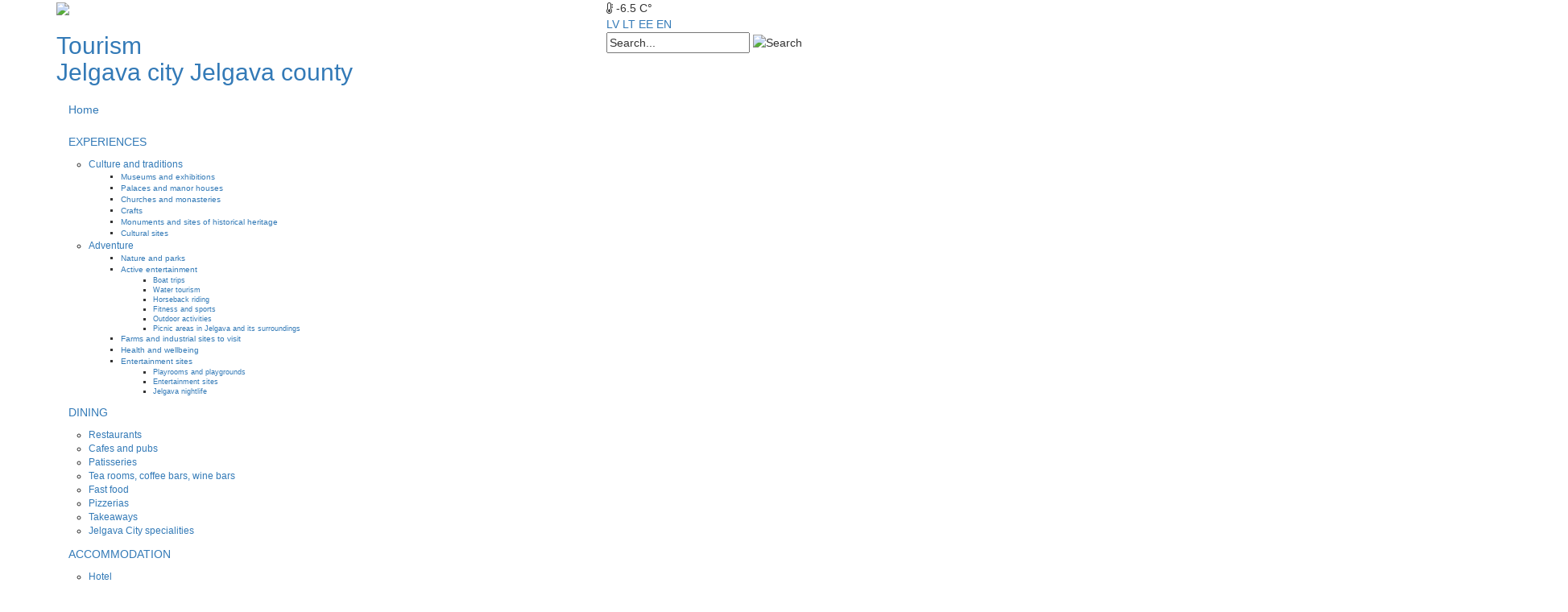

--- FILE ---
content_type: text/html; charset=utf-8
request_url: https://visit.jelgava.lv/en/jelgavas-pilseta
body_size: 13018
content:
<!doctype html>

<html prefix="og: http://ogp.me/ns#" lang="en-gb">

<head>
<!-- Google tag (gtag.js) -->
<script async src="https://www.googletagmanager.com/gtag/js?id=G-JZNNBX602L"></script>
<script>
  window.dataLayer = window.dataLayer || [];
  function gtag(){dataLayer.push(arguments);}
  gtag('js', new Date());

  gtag('config', 'G-JZNNBX602L');
</script>
  <base href="https://visit.jelgava.lv/en/jelgavas-pilseta" />
	<meta http-equiv="content-type" content="text/html; charset=utf-8" />
	<meta property="og:url" content="https://visit.jelgava.lv/en/jelgavas-pilseta" />
	<meta property="og:title" content="Jelgava city - Tourism in Jelgava and Jelgava county" />
	<meta property="og:type" content="website" />
	<meta property="og:image" content="https://visit.jelgava.lv/media/k2/categories/427.jpg" />
	<meta name="image" content="https://visit.jelgava.lv/media/k2/categories/427.jpg" />
	<meta property="og:description" content="Capital of the Courland and Semigalia Duchy, which pleasantly surprises its visitors. With 61 000 inhabitants and total area of 60 km2 Jelgava ranks f..." />
	<meta name="description" content="Capital of the Courland and Semigalia Duchy, which pleasantly surprises its visitors. With 61 000 inhabitants and total area of 60 km2 Jelgava ranks f..." />
	<title>Jelgava city - Tourism in Jelgava and Jelgava county</title>
	<link href="/templates/jrtcv3/favicon.ico" rel="shortcut icon" type="image/vnd.microsoft.icon" />
	<link href="/lv/jelgavas-pilseta" rel="alternate" type="text/html" hreflang="lv" lang="lv-LV" title="Jelgavas valstspilsēta" />
	<link href="/lt/jelgavas-pilseta" rel="alternate" type="text/html" hreflang="lt" lang="lt-LT" title="Jelgavos miestas" />
	<link href="/ee/jelgavas-pilseta" rel="alternate" type="text/html" hreflang="et" lang="et-EE" title="Jelgava linn" />
	<link href="/en/jelgavas-pilseta" rel="alternate" type="text/html" hreflang="en" lang="en-GB" title="Jelgava city" />
	<link href="/plugins/system/cookiesck/assets/front.css?ver=3.3.4" rel="stylesheet" type="text/css" />
	<link href="/templates/jrtcv3/css/template.css.php" rel="stylesheet" type="text/css" />
	<link href="https://fonts.googleapis.com/css?family=PT+Sans:400,700&amp;subset=latin-ext" rel="stylesheet" type="text/css" />
	<link href="https://maxcdn.bootstrapcdn.com/bootstrap/3.3.7/css/bootstrap.min.css" rel="stylesheet" type="text/css" />
	<link href="https://maxcdn.bootstrapcdn.com/font-awesome/4.7.0/css/font-awesome.min.css" rel="stylesheet" type="text/css" />
	<link href="https://cdn.jsdelivr.net/jquery.slick/1.6.0/slick.css" rel="stylesheet" type="text/css" />
	<link href="/media/mod_languages/css/template.css?254cde4ab50edc819bd3aeb815f31375" rel="stylesheet" type="text/css" />
	<style type="text/css">

			#cookiesck {
				position:fixed;
				left:0;
				right: 0;
				bottom: 0;
				z-index: 1000000;
				min-height: 30px;
				color: #ffffff;
				background: rgba(0,0,0,0.8);
				text-align: center;
				font-size: 14px;
				line-height: 14px;
			}
			#cookiesck_text {
				padding: 10px 0;
				display: inline-block;
			}
			#cookiesck_buttons {
				float: right;
			}
			.cookiesck_button,
			#cookiesck_accept,
			#cookiesck_decline,
			#cookiesck_settings,
			#cookiesck_readmore {
				float:left;
				padding:10px;
				margin: 5px;
				border-radius: 3px;
				text-decoration: none;
				cursor: pointer;
				transition: all 0.2s ease;
			}
			#cookiesck_readmore {
				float:right;
			}
			#cookiesck_accept {
				background: #1176a6;
				border: 2px solid #1176a6;
				color: #f5f5f5;
			}
			#cookiesck_accept:hover {
				background: transparent;
				border: 2px solid darkturquoise;
				color: darkturquoise;
			}
			#cookiesck_decline {
				background: #000;
				border: 2px solid #000;
				color: #f5f5f5;
			}
			#cookiesck_decline:hover {
				background: transparent;
				border: 2px solid #fff;
				color: #fff;
			}
			#cookiesck_settings {
				background: #fff;
				border: 2px solid #fff;
				color: #000;
			}
			#cookiesck_settings:hover {
				background: transparent;
				border: 2px solid #fff;
				color: #fff;
			}
			#cookiesck_options {
				display: none;
				width: 30px;
				height: 30px;
				border-radius: 15px;
				box-sizing: border-box;
				position: fixed;
				bottom: 0;
				left: 0;
				margin: 10px;
				border: 1px solid #ccc;
				cursor: pointer;
				background: #fff url(/plugins/system/cookiesck/assets/cookies-icon.svg) center center no-repeat;
				background-size: 80% auto;
				z-index: 1000000;
			}
			#cookiesck_options > .inner {
				display: none;
				width: max-content;
				margin-top: -40px;
				background: rgba(0,0,0,0.7);
				position: absolute;
				font-size: 14px;
				color: #fff;
				padding: 4px 7px;
				border-radius: 3px;
			}
			#cookiesck_options:hover > .inner {
				display: block;
			}
			#cookiesck > div {
				display: flex;
				justify-content: space-around;
				align-items: center;
				flex-direction: column;
			}
			
			
			.cookiesck-iframe-wrap-text {
				position: absolute;
				width: 100%;
				padding: 10px;
				color: #fff;
				top: 50%;
				transform: translate(0,-60%);
				text-align: center;
			}
			.cookiesck-iframe-wrap:hover .cookiesck-iframe-wrap-text {
				color: #333;
			}

		
	</style>
	<script type="application/json" class="joomla-script-options new">{"csrf.token":"265a69a95b1bec0138ac852002757dc7","system.paths":{"root":"","base":""}}</script>
	<script src="/media/system/js/mootools-core.js?254cde4ab50edc819bd3aeb815f31375" type="text/javascript"></script>
	<script src="/media/system/js/core.js?254cde4ab50edc819bd3aeb815f31375" type="text/javascript"></script>
	<script src="/media/jui/js/jquery.min.js?254cde4ab50edc819bd3aeb815f31375" type="text/javascript"></script>
	<script src="/media/jui/js/jquery-noconflict.js?254cde4ab50edc819bd3aeb815f31375" type="text/javascript"></script>
	<script src="/media/jui/js/jquery-migrate.min.js?254cde4ab50edc819bd3aeb815f31375" type="text/javascript"></script>
	<script src="/components/com_k2/js/k2.js?v2.6.8&amp;sitepath=/" type="text/javascript"></script>
	<script src="/media/jui/js/bootstrap.min.js?254cde4ab50edc819bd3aeb815f31375" type="text/javascript"></script>
	<script src="/plugins/system/cookiesck/assets/front.js?ver=3.3.4" type="text/javascript"></script>
	<script src="/templates/jrtcv3/js/logic.js" type="text/javascript"></script>
	<script src="https://cdn.jsdelivr.net/jquery.slick/1.6.0/slick.min.js" type="text/javascript"></script>
	<script src="/templates/jrtcv3/js/jquery.cookieBar.min.js" type="text/javascript"></script>
	<script src="/templates/jrtcv3/js/tinynav.min.js" type="text/javascript"></script>
	<script type="text/javascript">
jQuery(function($){ initTooltips(); $("body").on("subform-row-add", initTooltips); function initTooltips (event, container) { container = container || document;$(container).find(".hasTooltip").tooltip({"html": true,"container": "body"});} });
var COOKIESCK = {
	ALLOWED : ["cookiesck","cookiesckiframes","f804c6265300f57271e82c1f373502af"]
	, VALUE : 'no'
	, UNIQUE_KEY : 'ef5c4d7019579446f4efd265d4203127'
	, LOG : '0'
	, LIST : '{|QQ|Statistikas sīkdatne|QQ|:{|QQ|name|QQ|:|QQ|Statistikas sīkdatne|QQ|,|QQ|desc|QQ|:|QQ|(nepieciešama, lai uzlabotu vietnes darbību un pakalpojumus)|QQ|,|QQ|platforms|QQ|:{|QQ|Google Analytics|QQ|:{|QQ|name|QQ|:|QQ|Google Analytics|QQ|,|QQ|desc|QQ|:|QQ|(derīguma termiņš 1 gads)|QQ|,|QQ|legal|QQ|:0,|QQ|cookies|QQ|:{|QQ|256c18e8-d881-11e9-8a34-2a2ae2dbcce4|QQ|:{|QQ|id|QQ|:|QQ|256c18e8-d881-11e9-8a34-2a2ae2dbcce4|QQ|,|QQ|key|QQ|:|QQ|_ga|QQ|,|QQ|desc|QQ|:|QQ|ID used to identify users|QQ|},|QQ|d7496a0e-7f4b-4e20-b288-9d5e4852fa79|QQ|:{|QQ|id|QQ|:|QQ|d7496a0e-7f4b-4e20-b288-9d5e4852fa79|QQ|,|QQ|key|QQ|:|QQ|_ga_|QQ|,|QQ|desc|QQ|:|QQ|ID used to identify users|QQ|}}}}},|QQ|Sociālo mediju sīkdatne - Facebook Pixel|QQ|:{|QQ|name|QQ|:|QQ|Sociālo mediju sīkdatne - Facebook Pixel|QQ|,|QQ|desc|QQ|:|QQ|(analītikas rīks, kas palīdz noteikt, cik efektīvas ir Facebook reklāmas kampaņas, pārraugot darbības, ko lietotājs veic mūsu tīmekļvietnē)|QQ|,|QQ|platforms|QQ|:{|QQ|Facebook|QQ|:{|QQ|name|QQ|:|QQ|Facebook|QQ|,|QQ|desc|QQ|:|QQ|(derīguma termiņš 1 gads)|QQ|,|QQ|legal|QQ|:0,|QQ|cookies|QQ|:{|QQ|0d249cd5-ae35-4dbb-ad00-d5ca46948619|QQ|:{|QQ|id|QQ|:|QQ|0d249cd5-ae35-4dbb-ad00-d5ca46948619|QQ|,|QQ|key|QQ|:|QQ|_fbp|QQ|,|QQ|desc|QQ|:|QQ|Used by Facebook to deliver a series of advertisement products such as real time bidding from third party advertisers|QQ|}}}}}}'
	, LIFETIME : '365'
	, DEBUG : '0'
	, TEXT : {
		INFO : 'By visiting our website you agree that we are using cookies to ensure you to get the best experience.'
		, ACCEPT_ALL : 'Accept all'
		, ACCEPT_ALL : 'Accept all'
		, DECLINE_ALL : 'Decline all'
		, SETTINGS : 'Customize'
		, OPTIONS : 'Cookies options'
		, CONFIRM_IFRAMES : 'Please confirm that you want to enable the iframes'
	}
};

if( document.readyState !== "loading" ) {
new Cookiesck({lifetime: "365", layout: "layout1", reload: "0"}); 
} else {
	document.addEventListener("DOMContentLoaded", function () {
		new Cookiesck({lifetime: "365", layout: "layout1", reload: "0"}); 
	});
};</script>

  <meta name="viewport" content="width=device-width, initial-scale=1.0, maximum-scale=1.0, user-scalable=0" />
  <link rel="apple-touch-icon-precomposed" href="/templates/jrtcv3/images/apple-touch-icon-57x57-precomposed.png">
  <link rel="apple-touch-icon-precomposed" sizes="72x72" href="/templates/jrtcv3/images/apple-touch-icon-72x72-precomposed.png">
  <link rel="apple-touch-icon-precomposed" sizes="114x114" href="/templates/jrtcv3/images/apple-touch-icon-114x114-precomposed.png">
  <link rel="apple-touch-icon-precomposed" sizes="144x144" href="/templates/jrtcv3/images/apple-touch-icon-144x144-precomposed.png">
<!-- Meta Pixel Code -->

<script>

!function(f,b,e,v,n,t,s)

{if(f.fbq)return;n=f.fbq=function(){n.callMethod?

n.callMethod.apply(n,arguments):n.queue.push(arguments)};

if(!f._fbq)f._fbq=n;n.push=n;n.loaded=!0;n.version='2.0';

n.queue=[];t=b.createElement(e);t.async=!0;

t.src=v;s=b.getElementsByTagName(e)[0];

s.parentNode.insertBefore(t,s)}(window, document,'script',

'https://connect.facebook.net/en_US/fbevents.js');

fbq('init', '1119059939260899');

fbq('track', 'PageView');

</script>

<noscript><img height="1" width="1" style="display:none"

src="https://www.facebook.com/tr?id=1119059939260899&ev=PageView&noscript=1"

/></noscript>

<!-- End Meta Pixel Code -->
<link rel="shortcut icon" href="https://visit.jelgava.lv/images/favicon.ico" />
</head>

<body class="page jelgavas-pilseta ">

<div id="header-wrap">

  <div id="header" class="container">
      <div class="row">
        <div id="header-left" class="col-lg-7 col-md-8 col-sm-12 col-xs-12">
          <div id="logo">
            <a href="/"><img src="/templates/jrtcv3/images/logo.png"></a>
            <h2>
            	<a href="/"><span>Tourism  </span> </a><br>
                                  <a href="/en/jelgavas-pilseta">Jelgava city</a> <span class="dot"></span>
                  <a href="/en/jelgavas-novads">Jelgava county</a>
                            </h2>
          </div>

        </div><!-- HEADER LEFT END -->

        <div id="header-right" class="col-lg-5 col-md-4 col-sm-12 col-xs-12">

          <div class="row">
            <div id="header-right-upper" class="col-lg-12 col-md-12 col-sm-12 col-xs-12">


              <div id="weather">


              <script type="text/javascript">

              function doSomething()
              {
                              }
              setInterval(doSomething, 60*60*1000);
              </script>

                <span><i class="fa fa-thermometer-quarter"></i> -6.5 C°</span>
                              </div>

              <div id="language">
                <div class="languageswitcher">
	<a href='/lv/jelgavas-pilseta' target='_self' class='jDlang lang lv-LV'
     title="Latviešu - Jelgavas valstspilsēta"
    >LV</a>
	<a href='/lt/jelgavas-pilseta' target='_self' class='jDlang lang lt-LT'
     title="Lithuanian - Jelgavos miestas"
    >LT</a>
	<a href='/ee/jelgavas-pilseta' target='_self' class='jDlang lang et-EE'
     title="Estonian - Jelgava linn"
    >EE</a>
	<a href='/en/jelgavas-pilseta' target='_self' class='jDlang lang en-GB active'
     title="English (UK) - Jelgava city"
    >EN</a>
</div>
<script>
  function jdUpdateHash() {
    var nodes = document.querySelectorAll('.jDlang');
    for (var i = 0, n = nodes.length; i < n; i++) {
      var pos = nodes[i].href.indexOf('#');
      if (pos > -1) {
        nodes[i].href = nodes[i].href.substr(0, pos)+window.location.hash;
      } else {
        nodes[i].href = nodes[i].href+window.location.hash;
      }
    }
  }
  if (window.addEventListener) {
    window.addEventListener('hashchange', jdUpdateHash);
  } else {
    window.attachEvent('hashchange', jdUpdateHash);
  }
  jdUpdateHash();
</script>
<div class="mod-languages float-right">

	<ul class="lang-inline" dir="ltr">
		</ul>

</div>

              </div><!-- LANGUAGE END -->

            </div>
          </div>

          <div class="row">
            <div id="header-right-lower" class="col-lg-12 col-md-12 col-sm-12 col-xs-12">
              <div id="search">
                
<div id="k2ModuleBox133" class="k2SearchBlock">
	<form action="/en/jelgavas-pilseta/itemlist/search" method="get" autocomplete="off" class="k2SearchBlockForm">

		<input type="text" value="Search..." name="searchword" maxlength="20" size="20" alt="Search" class="inputbox" onblur="if(this.value=='') this.value='Search...';" onfocus="if(this.value=='Search...') this.value='';" />

						<input type="image" value="Search" class="button" onclick="this.form.searchword.focus();" src="/templates/jrtc2/images/search-icon.png" />
				
		<input type="hidden" name="categories" value="" />
					</form>

	</div>

              </div><!-- SEARCH END -->
            </div>
          </div>
        </div><!-- HEADER RIGHT END -->


        <div id="main-menu" class="col-lg-12 col-md-12 col-sm-12 col-xs-12 en-gb">
          <ul class="nav menu resmenu mod-list" id="navi">
<li class="item-435 default"><a class="home" href="/en/" >Home</a></li><li class="item-468 deeper parent"><a href="/en/sightseeing" >EXPERIENCES</a><ul class="nav-child unstyled small"><li class="item-1310 deeper parent"><a href="/en/sightseeing/culture-and-traditions" >Culture and traditions</a><ul class="nav-child unstyled small"><li class="item-469"><a href="/en/sightseeing/culture-and-traditions/muzeji-un-ekspozicijas" >Museums and exhibitions</a></li><li class="item-470"><a href="/en/sightseeing/culture-and-traditions/castles-and-manors" >Palaces and manor houses</a></li><li class="item-471"><a href="/en/sightseeing/culture-and-traditions/churches-and-cloisters" >Churches and monasteries</a></li><li class="item-475"><a href="/en/sightseeing/culture-and-traditions/artisanry" >Crafts</a></li><li class="item-472"><a href="/en/sightseeing/culture-and-traditions/monuments-and-memorial-sites" >Monuments and sites of historical heritage</a></li><li class="item-478"><a href="/en/sightseeing/culture-and-traditions/cultural-objects" >Cultural sites</a></li></ul></li><li class="item-1311 deeper parent"><a href="/en/sightseeing/adventure" >Adventure</a><ul class="nav-child unstyled small"><li class="item-477"><a href="/en/sightseeing/adventure/nature-and-parks" >Nature and parks</a></li><li class="item-1306 deeper parent"><a href="/en/sightseeing/adventure/active-entertainment" >Active entertainment</a><ul class="nav-child unstyled small"><li class="item-1340"><a href="/en/sightseeing/adventure/active-entertainment/boat-trips" >Boat trips</a></li><li class="item-1341"><a href="/en/sightseeing/adventure/active-entertainment/water-tourism" >Water tourism</a></li><li class="item-1342"><a href="/en/sightseeing/adventure/active-entertainment/horseback-riding" >Horseback riding</a></li><li class="item-1343"><a href="/en/sightseeing/adventure/active-entertainment/fitness-and-sports" >Fitness and sports</a></li><li class="item-1349"><a href="/en/sightseeing/adventure/active-entertainment/outdoor-activities" >Outdoor activities</a></li><li class="item-1344"><a href="/en/sightseeing/adventure/active-entertainment/picnic-areas-in-jelgava-and-its-surroundings" >Picnic areas in Jelgava and its surroundings</a></li></ul></li><li class="item-1116"><a href="/en/sightseeing/adventure/farm-tours" >Farms and industrial sites to visit</a></li><li class="item-1307"><a href="/en/sightseeing/adventure/health-and-wellbeing" >Health and wellbeing</a></li><li class="item-1308 deeper parent"><a href="/en/sightseeing/adventure/entertainment-sites" >Entertainment sites</a><ul class="nav-child unstyled small"><li class="item-1337"><a href="/en/sightseeing/adventure/entertainment-sites/playrooms-and-playgrounds" >Playrooms and playgrounds</a></li><li class="item-1338"><a href="/en/sightseeing/adventure/entertainment-sites/entertainment-sites" >Entertainment sites</a></li><li class="item-1339"><a href="/en/sightseeing/adventure/entertainment-sites/jelgava-nightlife" >Jelgava nightlife</a></li></ul></li></ul></li></ul></li><li class="item-476 deeper parent"><a href="/en/recreation" >DINING</a><ul class="nav-child unstyled small"><li class="item-482"><a href="/en/recreation/restaurants" >Restaurants</a></li><li class="item-481"><a href="/en/recreation/water-temptation" >Cafes and pubs</a></li><li class="item-488"><a href="/en/recreation/entertainment" >Patisseries</a></li><li class="item-973"><a href="/en/recreation/health-and-wellness" >Tea rooms, coffee bars, wine bars</a></li><li class="item-1314"><a href="/en/recreation/fast-food" >Fast food</a></li><li class="item-1315"><a href="/en/recreation/pizzerias" >Pizzerias</a></li><li class="item-1316"><a href="/en/recreation/takeaways" >Takeaways</a></li><li class="item-1345"><a href="/en/recreation/jelgava-city-specialities" >Jelgava City specialities</a></li></ul></li><li class="item-491 deeper parent"><a href="/en/routes" >ACCOMMODATION</a><ul class="nav-child unstyled small"><li class="item-1317"><a href="/en/routes/hotel" >Hotel</a></li><li class="item-1318"><a href="/en/routes/hostels" >Hostels</a></li><li class="item-1319"><a href="/en/routes/guest-house" >Guest house</a></li><li class="item-1320"><a href="/en/routes/camping" >Camping</a></li><li class="item-1321"><a href="/en/routes/apartments" >Apartments</a></li></ul></li><li class="item-496 deeper parent"><a href="/en/tourism-services" >PLANNING AND TRAVEL</a><ul class="nav-child unstyled small"><li class="item-1322"><a href="/en/tourism-services/maps-and-brochures" >Maps and brochures</a></li><li class="item-956"><a href="/en/tourism-services/tour-guides" >Guide services</a></li><li class="item-1324 deeper parent"><a href="/en/tourism-services/routes" >Routes</a><ul class="nav-child unstyled small"><li class="item-1334"><a href="/en/tourism-services/routes/cycling-routes" >Cycling routes</a></li><li class="item-1335"><a href="/en/tourism-services/routes/interactive-routes" >Interactive routes</a></li><li class="item-1336"><a href="/en/tourism-services/routes/guided-routes" >Guided routes</a></li></ul></li><li class="item-1326"><a href="/en/tourism-services/rentals" >Rentals</a></li><li class="item-1327"><a href="/en/tourism-services/weddings-and-parties" >Weddings and parties</a></li><li class="item-504"><a href="/en/tourism-services/tourism-information" >Tourism Information</a></li><li class="item-501"><a href="/en/tourism-services/travel-agencies" >Travel agencies</a></li><li class="item-1328"><a href="/en/tourism-services/useful-information" >Useful information</a></li><li class="item-1346 deeper parent"><a href="/en/tourism-services/shopping" >Shopping</a><ul class="nav-child unstyled small"><li class="item-1347"><a href="/en/tourism-services/shopping/shopping-centres" >Shopping centres</a></li><li class="item-1348"><a href="/en/tourism-services/shopping/souvenirs-and-local-products" >Souvenirs and local products</a></li></ul></li></ul></li><li class="item-1331"><a href="/en/collaborators" >COLLABORATORS</a></li><li class="item-678"><a href="/en/contacts" >CONTACTS</a></li></ul>

        </div><!-- MENU END- -->

      </div><!-- ROW END -->
  </div><!-- HEADER END -->
</div><!-- HEADER WRAP END -->


<!--============================ REGIONAL OBJECT LAYOUT ============================-->
<div id="header-image-regional" class="container-fluid page jelgavas-pilseta ">
  <div class="row">

    <div class="header-title col-lg-12 col-md-12 col-sm-12 col-xs-12">
    	<div class="heading">
		    Jelgava city    	</div>
    </div>

  </div>
  <div class="after"></div>
</div><!-- HEADER IMAGE END -->

<div id="breadcrumbs">
  <div aria-label="Breadcrumbs" role="navigation">
	<ul itemscope itemtype="https://schema.org/BreadcrumbList" class="breadcrumb">
					<li>
				You are here: &#160;
			</li>
		
						<li itemprop="itemListElement" itemscope itemtype="https://schema.org/ListItem">
											<a itemprop="item" href="/en/" class="pathway"><span itemprop="name">Home</span></a>
					
											<span class="divider">
							/						</span>
										<meta itemprop="position" content="1">
				</li>
							<li itemprop="itemListElement" itemscope itemtype="https://schema.org/ListItem" class="active">
					<span itemprop="name">
						Jelgava city					</span>
					<meta itemprop="position" content="2">
				</li>
				</ul>
</div>

</div>

<div id="main-content-container" class="container">
  <div class="row">

    <div id="side-menu-regional" class="side-content col-lg-3 col-md-3 col-sm-3 col-xs-12">
      
<div id="k2ModuleBox241" class="regional-menu k2CategoriesListBlock">
	<ul class="level0"><li><a href="/en/jelgavas-pilseta/itemlist/category/428-muzeji-un-ekspozicijas"><span class="catTitle">Museums and exhibitions</span><span class="catCounter"></span></a></li><li><a href="/en/jelgavas-pilseta/itemlist/category/429-pilis-un-muizas"><span class="catTitle">Palaces and manor houses</span><span class="catCounter"></span></a></li><li><a href="/en/jelgavas-pilseta/itemlist/category/430-baznicas"><span class="catTitle">Churches</span><span class="catCounter"></span></a></li><li><a href="/en/jelgavas-pilseta/itemlist/category/473-vestures-pieminekli-un-pieminas-vietas"><span class="catTitle">Monuments and memorial sites</span><span class="catCounter"></span></a></li><li><a href="/en/jelgavas-pilseta/itemlist/category/474-apskates-saimniecibas-razotnes"><span class="catTitle">Production units and factories</span><span class="catCounter"></span></a></li><li><a href="/en/jelgavas-pilseta/itemlist/category/475-amatnieciba"><span class="catTitle">Arts and crafts</span><span class="catCounter"></span></a></li><li><a href="/en/jelgavas-pilseta/itemlist/category/476-daba-un-parki"><span class="catTitle">Nature and parks</span><span class="catCounter"></span></a></li><li><a href="/en/jelgavas-pilseta/itemlist/category/477-aktiva-atputa"><span class="catTitle">Active recreation and sport</span><span class="catCounter"></span></a></li><li><a href="/en/jelgavas-pilseta/itemlist/category/480-izklaides-vietas"><span class="catTitle">Entertainment</span><span class="catCounter"></span></a></li><li><a href="/en/jelgavas-pilseta/itemlist/category/482-veseliba-un-labsajuta"><span class="catTitle">Health and Wellness</span><span class="catCounter"></span></a></li><li><a href="/en/jelgavas-pilseta/itemlist/category/483-izgarsot"><span class="catTitle">Catering</span><span class="catCounter"></span></a></li><li><a href="/en/jelgavas-pilseta/itemlist/category/484-naksnot"><span class="catTitle">Accommodation</span><span class="catCounter"></span></a></li><li><a href="/en/jelgavas-pilseta/itemlist/category/485-telpu-noma"><span class="catTitle">Rental of Premises</span><span class="catCounter"></span></a></li><li><a href="/en/jelgavas-pilseta/itemlist/category/486-velo-un-auto-transporta-noma"><span class="catTitle">Car hire</span><span class="catCounter"></span></a></li><li><a href="/en/jelgavas-pilseta/itemlist/category/488-suveniri-un-vieteja-produkcija"><span class="catTitle">Suvenirs and local products</span><span class="catCounter"></span></a></li><li><a href="/en/jelgavas-pilseta/itemlist/category/489-tirdzniecibas-centri"><span class="catTitle">Shopping</span><span class="catCounter"></span></a></li></ul></div>

    </div>

    <div id="main-content" class="main-content col-lg-9 col-md-9 col-sm-9 col-xs-12">
      <script src="/templates/jrtcv3/js/jquery.matchHeight.js"></script>

<script type="text/javascript">
 jQuery(document).ready(function($) {
    $('#itemListLeading .catItemView').matchHeight({
    	byRow: false
    });

    $('.eq-height').matchHeight({
    	byRow: false
    });

    //$.fn.matchHeight._throttle = 50;

 });
</script>

<script type="text/javascript">
 jQuery(document).ready(function($) {
	jQuery(".regional-menu ul").tinyNav({
	    active: 'activeCategory',
	    header: 'Filter',
	    indent: '&nbsp;&nbsp;&nbsp;↳'
	});
 });
</script>


<!-- Start K2 Category Layout -->
<div id="k2Container" class="regional-menu itemListView">

	
	
		<!-- Blocks for current category and subcategories -->
	<div class="itemListCategoriesBlock">

				<!-- Category block -->

			
		<div class="itemListCategory regional-description">
			<div class="regional-description-inner row">
			<div class="regional-description-left eq-height col-lg-4 col-md-4 col-sm-4 col-xs-12 hidden-xs">
			
						<!-- Category image -->
			<img alt="Jelgava city" src="/media/k2/categories/427.jpg" />
						</div><!-- regional-description-left -->

			<div class="regional-description-right eq-height col-lg-8 col-md-8 col-sm-8 col-xs-12">
						<!-- Category title -->
			<h2 class="CatitemTitle">
				Jelgava city				<span class="underline"></span>		
			</h2>
			
						<!-- Category description -->
			<div class="regional-description-text">
			<p style="text-align: justify;">Capital of the Courland and Semigalia Duchy, which pleasantly surprises its visitors. With 61 000 inhabitants and total area of 60 km2 Jelgava ranks fourth among the largest cities of Latvia. It is situated just 40 km from the capital Riga.</p>
<p style="text-align: justify;">In written sources Jelgava for the first time was mentioned in 1265, when Master of the Livonian Order Konrad von Mandern ordered construction of a castle for German knights on the island between the rivers Lielupe and Driksa. In 1573 Jelgava acquired the rights of the city and the Coat of Arms. The ancient name of the city was "Mītava", which originated from words "mīt, mainīt" (to change, to exchange). The city has always been one of the national centres of economy, culture and education.</p>
<p style="text-align: right;"><a href="http://www.jelgava.lv/ru/%D0%BD%D0%B0%D1%87%D0%B0%D0%BB%D0%BE/" rel="alternate">www.jelgava.lv</a></p>						</div>

			<!-- K2 Plugins: K2CategoryDisplay -->
						</div><!-- regional-description-right -->

			<div class="clr"></div>
		</div>
				</div><!-- regional-description-inner -->
		
	</div>
	

	
	
    
	<!-- Item list -->
	<div class="itemList row">

				<!-- Leading items -->
		<div id="itemListLeading">
			
			            
<!-- ITEM FILTER END -->
			
			<div class="location_jelgava itemContainer itemContainerLast col-lg-4 col-md-4 col-sm-6 col-xs-12">
				
<!-- Start K2 Item Layout -->
<div class="catItemView general-layout regional groupLeading">

	<!-- Plugins: BeforeDisplay -->
	
	<!-- K2 Plugins: K2BeforeDisplay -->
	
	
  <div class="catItemBody">

	  <!-- Plugins: BeforeDisplayContent -->
	  
	  <!-- K2 Plugins: K2BeforeDisplayContent -->
	  
	  	  <!-- Item Image -->
	  <div class="catItemImageBlock">
          <a href="/en/sightseeing/culture-and-traditions/muzeji-un-ekspozicijas/item/81-jelgavas-sv-trisvienibas-baznicas-tornis" title=" Jelgava Holy Trinity Church Tower ">
              <img src="/media/k2/items/cache/267b1948fa84309bc99f9c0289cabe44_M.jpg" alt=" Jelgava Holy Trinity Church Tower "/>
          </a>
        
        
		  <div class="clr"></div>
		  <a href="/en/sightseeing/culture-and-traditions/muzeji-un-ekspozicijas/item/81-jelgavas-sv-trisvienibas-baznicas-tornis"><span class="image-effect"></span></a>
	  </div>
	  
	<div class="catItemHeader">
		
	  	  <!-- Item title -->
	  <h3 class="catItemTitle">
			
	  				<a href="/en/sightseeing/culture-and-traditions/muzeji-un-ekspozicijas/item/81-jelgavas-sv-trisvienibas-baznicas-tornis">
	  		 Jelgava Holy Trinity Church Tower 	  	</a>
	  	
		
	  		  </h3>
	  
	  	  </div>

  <!-- Plugins: AfterDisplayTitle -->
  
  <!-- K2 Plugins: K2AfterDisplayTitle -->
  

	  	  <!-- Item introtext -->
	  <div class="catItemIntroText">
	  	<p></p>
	  </div>
	  
	  <a class="k2ReadMore button-readmore" href="/en/sightseeing/culture-and-traditions/muzeji-un-ekspozicijas/item/81-jelgavas-sv-trisvienibas-baznicas-tornis"> Read more</a>

		<div class="clr"></div>

	  <!-- Plugins: AfterDisplayContent -->
	  
	  <!-- K2 Plugins: K2AfterDisplayContent -->
	  
	  <div class="clr"></div>
  </div>

  
	<div class="clr"></div>

  
  
  <div class="clr"></div>

	
	
	<div class="clr"></div>

	
  <!-- Plugins: AfterDisplay -->
  
  <!-- K2 Plugins: K2AfterDisplay -->
  
	<div class="clr"></div>
</div>
<!-- End K2 Item Layout -->
			</div>
						<!-- <div class="clr important"></div> -->
						
			            
<!-- ITEM FILTER END -->
			
			<div class="location_jelgava itemContainer itemContainerLast col-lg-4 col-md-4 col-sm-6 col-xs-12">
				
<!-- Start K2 Item Layout -->
<div class="catItemView general-layout regional groupLeading">

	<!-- Plugins: BeforeDisplay -->
	
	<!-- K2 Plugins: K2BeforeDisplay -->
	
	
  <div class="catItemBody">

	  <!-- Plugins: BeforeDisplayContent -->
	  
	  <!-- K2 Plugins: K2BeforeDisplayContent -->
	  
	  	  <!-- Item Image -->
	  <div class="catItemImageBlock">
          <a href="/en/sightseeing/adventure/entertainment-sites/playrooms-and-playgrounds/item/114-bernu-izpriecu-centrs-bossiks" title="Children&amp;#039;s Play Centre - Bossiks">
              <img src="/media/k2/items/cache/cd66a7a18d37d7e5dd969c249e9a1ecb_M.jpg" alt="Children&amp;#039;s Play Centre - Bossiks"/>
          </a>
        
        
		  <div class="clr"></div>
		  <a href="/en/sightseeing/adventure/entertainment-sites/playrooms-and-playgrounds/item/114-bernu-izpriecu-centrs-bossiks"><span class="image-effect"></span></a>
	  </div>
	  
	<div class="catItemHeader">
		
	  	  <!-- Item title -->
	  <h3 class="catItemTitle">
			
	  				<a href="/en/sightseeing/adventure/entertainment-sites/playrooms-and-playgrounds/item/114-bernu-izpriecu-centrs-bossiks">
	  		Children's Play Centre - Bossiks	  	</a>
	  	
		
	  		  </h3>
	  
	  	  </div>

  <!-- Plugins: AfterDisplayTitle -->
  
  <!-- K2 Plugins: K2AfterDisplayTitle -->
  

	  	  <!-- Item introtext -->
	  <div class="catItemIntroText">
	  	<p></p>
	  </div>
	  
	  <a class="k2ReadMore button-readmore" href="/en/sightseeing/adventure/entertainment-sites/playrooms-and-playgrounds/item/114-bernu-izpriecu-centrs-bossiks"> Read more</a>

		<div class="clr"></div>

	  <!-- Plugins: AfterDisplayContent -->
	  
	  <!-- K2 Plugins: K2AfterDisplayContent -->
	  
	  <div class="clr"></div>
  </div>

  
	<div class="clr"></div>

  
  
  <div class="clr"></div>

	
	
	<div class="clr"></div>

	
  <!-- Plugins: AfterDisplay -->
  
  <!-- K2 Plugins: K2AfterDisplay -->
  
	<div class="clr"></div>
</div>
<!-- End K2 Item Layout -->
			</div>
						<!-- <div class="clr important"></div> -->
						
			            
<!-- ITEM FILTER END -->
			
			<div class="location_jelgava itemContainer itemContainerLast col-lg-4 col-md-4 col-sm-6 col-xs-12">
				
<!-- Start K2 Item Layout -->
<div class="catItemView general-layout regional groupLeading">

	<!-- Plugins: BeforeDisplay -->
	
	<!-- K2 Plugins: K2BeforeDisplay -->
	
	
  <div class="catItemBody">

	  <!-- Plugins: BeforeDisplayContent -->
	  
	  <!-- K2 Plugins: K2BeforeDisplayContent -->
	  
	  	  <!-- Item Image -->
	  <div class="catItemImageBlock">
          <a href="/en/tourism-services/shopping/shopping-centres/item/402-tirdzniecibas-centrs-vivo" title="Shopping Centre - Vivo centrs">
              <img src="/media/k2/items/cache/bbdd9bab523659f72e79235cef0a8565_M.jpg" alt="Shopping Centre - Vivo centrs"/>
          </a>
        
        
		  <div class="clr"></div>
		  <a href="/en/tourism-services/shopping/shopping-centres/item/402-tirdzniecibas-centrs-vivo"><span class="image-effect"></span></a>
	  </div>
	  
	<div class="catItemHeader">
		
	  	  <!-- Item title -->
	  <h3 class="catItemTitle">
			
	  				<a href="/en/tourism-services/shopping/shopping-centres/item/402-tirdzniecibas-centrs-vivo">
	  		Shopping Centre - Vivo centrs	  	</a>
	  	
		
	  		  </h3>
	  
	  	  </div>

  <!-- Plugins: AfterDisplayTitle -->
  
  <!-- K2 Plugins: K2AfterDisplayTitle -->
  

	  	  <!-- Item introtext -->
	  <div class="catItemIntroText">
	  	<p></p>
	  </div>
	  
	  <a class="k2ReadMore button-readmore" href="/en/tourism-services/shopping/shopping-centres/item/402-tirdzniecibas-centrs-vivo"> Read more</a>

		<div class="clr"></div>

	  <!-- Plugins: AfterDisplayContent -->
	  
	  <!-- K2 Plugins: K2AfterDisplayContent -->
	  
	  <div class="clr"></div>
  </div>

  
	<div class="clr"></div>

  
  
  <div class="clr"></div>

	
	
	<div class="clr"></div>

	
  <!-- Plugins: AfterDisplay -->
  
  <!-- K2 Plugins: K2AfterDisplay -->
  
	<div class="clr"></div>
</div>
<!-- End K2 Item Layout -->
			</div>
						<!-- <div class="clr important"></div> -->
						
			            
<!-- ITEM FILTER END -->
			
			<div class="location_jelgava itemContainer itemContainerLast col-lg-4 col-md-4 col-sm-6 col-xs-12">
				
<!-- Start K2 Item Layout -->
<div class="catItemView general-layout regional groupLeading">

	<!-- Plugins: BeforeDisplay -->
	
	<!-- K2 Plugins: K2BeforeDisplay -->
	
	
  <div class="catItemBody">

	  <!-- Plugins: BeforeDisplayContent -->
	  
	  <!-- K2 Plugins: K2BeforeDisplayContent -->
	  
	  	  <!-- Item Image -->
	  <div class="catItemImageBlock">
          <a href="/en/tourism-services/routes/cycling-routes/item/1221-sporta-klubs-mitava-open" title="Sports Club &amp;quot;Mītavas OPEN&amp;quot;">
              <img src="/media/k2/items/cache/1e05225eed30502e1f4540fba2cfd9c6_M.jpg" alt="Sports Club &amp;quot;Mītavas OPEN&amp;quot;"/>
          </a>
        
        
		  <div class="clr"></div>
		  <a href="/en/tourism-services/routes/cycling-routes/item/1221-sporta-klubs-mitava-open"><span class="image-effect"></span></a>
	  </div>
	  
	<div class="catItemHeader">
		
	  	  <!-- Item title -->
	  <h3 class="catItemTitle">
			
	  				<a href="/en/tourism-services/routes/cycling-routes/item/1221-sporta-klubs-mitava-open">
	  		Sports Club &quot;Mītavas OPEN&quot;	  	</a>
	  	
		
	  		  </h3>
	  
	  	  </div>

  <!-- Plugins: AfterDisplayTitle -->
  
  <!-- K2 Plugins: K2AfterDisplayTitle -->
  

	  	  <!-- Item introtext -->
	  <div class="catItemIntroText">
	  	<p></p>
	  </div>
	  
	  <a class="k2ReadMore button-readmore" href="/en/tourism-services/routes/cycling-routes/item/1221-sporta-klubs-mitava-open"> Read more</a>

		<div class="clr"></div>

	  <!-- Plugins: AfterDisplayContent -->
	  
	  <!-- K2 Plugins: K2AfterDisplayContent -->
	  
	  <div class="clr"></div>
  </div>

  
	<div class="clr"></div>

  
  
  <div class="clr"></div>

	
	
	<div class="clr"></div>

	
  <!-- Plugins: AfterDisplay -->
  
  <!-- K2 Plugins: K2AfterDisplay -->
  
	<div class="clr"></div>
</div>
<!-- End K2 Item Layout -->
			</div>
						<!-- <div class="clr important"></div> -->
						
			            
<!-- ITEM FILTER END -->
			
			<div class="location_jelgava itemContainer itemContainerLast col-lg-4 col-md-4 col-sm-6 col-xs-12">
				
<!-- Start K2 Item Layout -->
<div class="catItemView general-layout regional groupLeading">

	<!-- Plugins: BeforeDisplay -->
	
	<!-- K2 Plugins: K2BeforeDisplay -->
	
	
  <div class="catItemBody">

	  <!-- Plugins: BeforeDisplayContent -->
	  
	  <!-- K2 Plugins: K2BeforeDisplayContent -->
	  
	  	  <!-- Item Image -->
	  <div class="catItemImageBlock">
          <a href="/en/tourism-services/shopping/shopping-centres/item/403-tirdzniecibas-centrs-pilsetas-pasaza" title=" Shopping Centre - Pilsētas Pasāža ">
              <img src="/media/k2/items/cache/71601b6fd7fc74a9f4eea8e6c1b43d35_M.jpg" alt=" Shopping Centre - Pilsētas Pasāža "/>
          </a>
        
        
		  <div class="clr"></div>
		  <a href="/en/tourism-services/shopping/shopping-centres/item/403-tirdzniecibas-centrs-pilsetas-pasaza"><span class="image-effect"></span></a>
	  </div>
	  
	<div class="catItemHeader">
		
	  	  <!-- Item title -->
	  <h3 class="catItemTitle">
			
	  				<a href="/en/tourism-services/shopping/shopping-centres/item/403-tirdzniecibas-centrs-pilsetas-pasaza">
	  		 Shopping Centre - Pilsētas Pasāža 	  	</a>
	  	
		
	  		  </h3>
	  
	  	  </div>

  <!-- Plugins: AfterDisplayTitle -->
  
  <!-- K2 Plugins: K2AfterDisplayTitle -->
  

	  	  <!-- Item introtext -->
	  <div class="catItemIntroText">
	  	<p></p>
	  </div>
	  
	  <a class="k2ReadMore button-readmore" href="/en/tourism-services/shopping/shopping-centres/item/403-tirdzniecibas-centrs-pilsetas-pasaza"> Read more</a>

		<div class="clr"></div>

	  <!-- Plugins: AfterDisplayContent -->
	  
	  <!-- K2 Plugins: K2AfterDisplayContent -->
	  
	  <div class="clr"></div>
  </div>

  
	<div class="clr"></div>

  
  
  <div class="clr"></div>

	
	
	<div class="clr"></div>

	
  <!-- Plugins: AfterDisplay -->
  
  <!-- K2 Plugins: K2AfterDisplay -->
  
	<div class="clr"></div>
</div>
<!-- End K2 Item Layout -->
			</div>
						<!-- <div class="clr important"></div> -->
						
			            
<!-- ITEM FILTER END -->
			
			<div class="location_jelgava itemContainer itemContainerLast col-lg-4 col-md-4 col-sm-6 col-xs-12">
				
<!-- Start K2 Item Layout -->
<div class="catItemView general-layout regional groupLeading">

	<!-- Plugins: BeforeDisplay -->
	
	<!-- K2 Plugins: K2BeforeDisplay -->
	
	
  <div class="catItemBody">

	  <!-- Plugins: BeforeDisplayContent -->
	  
	  <!-- K2 Plugins: K2BeforeDisplayContent -->
	  
	  	  <!-- Item Image -->
	  <div class="catItemImageBlock">
          <a href="/en/sightseeing/adventure/nature-and-parks/item/4324-pasta-sala" title="Pasta Island ">
              <img src="/media/k2/items/cache/20aec1000792a4f0016030e25e4a3154_M.jpg" alt="Pasta Island "/>
          </a>
        
        
		  <div class="clr"></div>
		  <a href="/en/sightseeing/adventure/nature-and-parks/item/4324-pasta-sala"><span class="image-effect"></span></a>
	  </div>
	  
	<div class="catItemHeader">
		
	  	  <!-- Item title -->
	  <h3 class="catItemTitle">
			
	  				<a href="/en/sightseeing/adventure/nature-and-parks/item/4324-pasta-sala">
	  		Pasta Island 	  	</a>
	  	
		
	  		  </h3>
	  
	  	  </div>

  <!-- Plugins: AfterDisplayTitle -->
  
  <!-- K2 Plugins: K2AfterDisplayTitle -->
  

	  	  <!-- Item introtext -->
	  <div class="catItemIntroText">
	  	<p></p>
	  </div>
	  
	  <a class="k2ReadMore button-readmore" href="/en/sightseeing/adventure/nature-and-parks/item/4324-pasta-sala"> Read more</a>

		<div class="clr"></div>

	  <!-- Plugins: AfterDisplayContent -->
	  
	  <!-- K2 Plugins: K2AfterDisplayContent -->
	  
	  <div class="clr"></div>
  </div>

  
	<div class="clr"></div>

  
  
  <div class="clr"></div>

	
	
	<div class="clr"></div>

	
  <!-- Plugins: AfterDisplay -->
  
  <!-- K2 Plugins: K2AfterDisplay -->
  
	<div class="clr"></div>
</div>
<!-- End K2 Item Layout -->
			</div>
						<!-- <div class="clr important"></div> -->
						
			            
<!-- ITEM FILTER END -->
			
			<div class="location_jelgava itemContainer itemContainerLast col-lg-4 col-md-4 col-sm-6 col-xs-12">
				
<!-- Start K2 Item Layout -->
<div class="catItemView general-layout regional groupLeading">

	<!-- Plugins: BeforeDisplay -->
	
	<!-- K2 Plugins: K2BeforeDisplay -->
	
	
  <div class="catItemBody">

	  <!-- Plugins: BeforeDisplayContent -->
	  
	  <!-- K2 Plugins: K2BeforeDisplayContent -->
	  
	  	  <!-- Item Image -->
	  <div class="catItemImageBlock">
          <a href="/en/sightseeing/adventure/entertainment-sites/playrooms-and-playgrounds/item/5072-kids-life-bernu-izklaides-centrs" title="KiDs Life children&rsquo;s entertainment centre ">
              <img src="/media/k2/items/cache/049803e94bacd5508963790a4078bdef_M.jpg" alt="KiDs Life children&rsquo;s entertainment centre "/>
          </a>
        
        
		  <div class="clr"></div>
		  <a href="/en/sightseeing/adventure/entertainment-sites/playrooms-and-playgrounds/item/5072-kids-life-bernu-izklaides-centrs"><span class="image-effect"></span></a>
	  </div>
	  
	<div class="catItemHeader">
		
	  	  <!-- Item title -->
	  <h3 class="catItemTitle">
			
	  				<a href="/en/sightseeing/adventure/entertainment-sites/playrooms-and-playgrounds/item/5072-kids-life-bernu-izklaides-centrs">
	  		KiDs Life children’s entertainment centre 	  	</a>
	  	
		
	  		  </h3>
	  
	  	  </div>

  <!-- Plugins: AfterDisplayTitle -->
  
  <!-- K2 Plugins: K2AfterDisplayTitle -->
  

	  	  <!-- Item introtext -->
	  <div class="catItemIntroText">
	  	<p></p>
	  </div>
	  
	  <a class="k2ReadMore button-readmore" href="/en/sightseeing/adventure/entertainment-sites/playrooms-and-playgrounds/item/5072-kids-life-bernu-izklaides-centrs"> Read more</a>

		<div class="clr"></div>

	  <!-- Plugins: AfterDisplayContent -->
	  
	  <!-- K2 Plugins: K2AfterDisplayContent -->
	  
	  <div class="clr"></div>
  </div>

  
	<div class="clr"></div>

  
  
  <div class="clr"></div>

	
	
	<div class="clr"></div>

	
  <!-- Plugins: AfterDisplay -->
  
  <!-- K2 Plugins: K2AfterDisplay -->
  
	<div class="clr"></div>
</div>
<!-- End K2 Item Layout -->
			</div>
						<!-- <div class="clr important"></div> -->
						
			            
<!-- ITEM FILTER END -->
			
			<div class="location_jelgava itemContainer itemContainerLast col-lg-4 col-md-4 col-sm-6 col-xs-12">
				
<!-- Start K2 Item Layout -->
<div class="catItemView general-layout regional groupLeading">

	<!-- Plugins: BeforeDisplay -->
	
	<!-- K2 Plugins: K2BeforeDisplay -->
	
	
  <div class="catItemBody">

	  <!-- Plugins: BeforeDisplayContent -->
	  
	  <!-- K2 Plugins: K2BeforeDisplayContent -->
	  
	  	  <!-- Item Image -->
	  <div class="catItemImageBlock">
          <a href="/en/tourism-services/shopping/shopping-centres/item/401-tirdzniecibas-centrs-valdeka" title="Shopping Centre - Valdeka">
              <img src="/media/k2/items/cache/bd9435f235cb4005045f2e6c43e9346a_M.jpg" alt="Shopping Centre - Valdeka"/>
          </a>
        
        
		  <div class="clr"></div>
		  <a href="/en/tourism-services/shopping/shopping-centres/item/401-tirdzniecibas-centrs-valdeka"><span class="image-effect"></span></a>
	  </div>
	  
	<div class="catItemHeader">
		
	  	  <!-- Item title -->
	  <h3 class="catItemTitle">
			
	  				<a href="/en/tourism-services/shopping/shopping-centres/item/401-tirdzniecibas-centrs-valdeka">
	  		Shopping Centre - Valdeka	  	</a>
	  	
		
	  		  </h3>
	  
	  	  </div>

  <!-- Plugins: AfterDisplayTitle -->
  
  <!-- K2 Plugins: K2AfterDisplayTitle -->
  

	  	  <!-- Item introtext -->
	  <div class="catItemIntroText">
	  	<p></p>
	  </div>
	  
	  <a class="k2ReadMore button-readmore" href="/en/tourism-services/shopping/shopping-centres/item/401-tirdzniecibas-centrs-valdeka"> Read more</a>

		<div class="clr"></div>

	  <!-- Plugins: AfterDisplayContent -->
	  
	  <!-- K2 Plugins: K2AfterDisplayContent -->
	  
	  <div class="clr"></div>
  </div>

  
	<div class="clr"></div>

  
  
  <div class="clr"></div>

	
	
	<div class="clr"></div>

	
  <!-- Plugins: AfterDisplay -->
  
  <!-- K2 Plugins: K2AfterDisplay -->
  
	<div class="clr"></div>
</div>
<!-- End K2 Item Layout -->
			</div>
						<!-- <div class="clr important"></div> -->
						
			            
<!-- ITEM FILTER END -->
			
			<div class="location_jelgava itemContainer itemContainerLast col-lg-4 col-md-4 col-sm-6 col-xs-12">
				
<!-- Start K2 Item Layout -->
<div class="catItemView general-layout regional groupLeading">

	<!-- Plugins: BeforeDisplay -->
	
	<!-- K2 Plugins: K2BeforeDisplay -->
	
	
  <div class="catItemBody">

	  <!-- Plugins: BeforeDisplayContent -->
	  
	  <!-- K2 Plugins: K2BeforeDisplayContent -->
	  
	  	  <!-- Item Image -->
	  <div class="catItemImageBlock">
          <a href="/en/tourism-services/rentals/item/4412-zemgales-regiona-kompetencu-attistibas-centrs-zrkac" title="Zemgale Region Competence Development Centre (ZRKAC) ">
              <img src="/media/k2/items/cache/f59841cb9017648e0237919efc47e0ee_M.jpg" alt="Zemgale Region Competence Development Centre (ZRKAC) "/>
          </a>
        
        
		  <div class="clr"></div>
		  <a href="/en/tourism-services/rentals/item/4412-zemgales-regiona-kompetencu-attistibas-centrs-zrkac"><span class="image-effect"></span></a>
	  </div>
	  
	<div class="catItemHeader">
		
	  	  <!-- Item title -->
	  <h3 class="catItemTitle">
			
	  				<a href="/en/tourism-services/rentals/item/4412-zemgales-regiona-kompetencu-attistibas-centrs-zrkac">
	  		Zemgale Region Competence Development Centre (ZRKAC) 	  	</a>
	  	
		
	  		  </h3>
	  
	  	  </div>

  <!-- Plugins: AfterDisplayTitle -->
  
  <!-- K2 Plugins: K2AfterDisplayTitle -->
  

	  	  <!-- Item introtext -->
	  <div class="catItemIntroText">
	  	<p></p>
	  </div>
	  
	  <a class="k2ReadMore button-readmore" href="/en/tourism-services/rentals/item/4412-zemgales-regiona-kompetencu-attistibas-centrs-zrkac"> Read more</a>

		<div class="clr"></div>

	  <!-- Plugins: AfterDisplayContent -->
	  
	  <!-- K2 Plugins: K2AfterDisplayContent -->
	  
	  <div class="clr"></div>
  </div>

  
	<div class="clr"></div>

  
  
  <div class="clr"></div>

	
	
	<div class="clr"></div>

	
  <!-- Plugins: AfterDisplay -->
  
  <!-- K2 Plugins: K2AfterDisplay -->
  
	<div class="clr"></div>
</div>
<!-- End K2 Item Layout -->
			</div>
						<!-- <div class="clr important"></div> -->
						
			            
<!-- ITEM FILTER END -->
			
			<div class="location_jelgava itemContainer itemContainerLast col-lg-4 col-md-4 col-sm-6 col-xs-12">
				
<!-- Start K2 Item Layout -->
<div class="catItemView general-layout regional groupLeading">

	<!-- Plugins: BeforeDisplay -->
	
	<!-- K2 Plugins: K2BeforeDisplay -->
	
	
  <div class="catItemBody">

	  <!-- Plugins: BeforeDisplayContent -->
	  
	  <!-- K2 Plugins: K2BeforeDisplayContent -->
	  
	  	  <!-- Item Image -->
	  <div class="catItemImageBlock">
          <a href="/en/sightseeing/adventure/nature-and-parks/item/4671-koka-laipas-svetes-palienes-plavas" title="Wooden boardwalks at the flood-land meadows of the River Svēte ">
              <img src="/media/k2/items/cache/0bb0884e516d243f652710d948762383_M.jpg" alt="Wooden boardwalks at the flood-land meadows of the River Svēte "/>
          </a>
        
        
		  <div class="clr"></div>
		  <a href="/en/sightseeing/adventure/nature-and-parks/item/4671-koka-laipas-svetes-palienes-plavas"><span class="image-effect"></span></a>
	  </div>
	  
	<div class="catItemHeader">
		
	  	  <!-- Item title -->
	  <h3 class="catItemTitle">
			
	  				<a href="/en/sightseeing/adventure/nature-and-parks/item/4671-koka-laipas-svetes-palienes-plavas">
	  		Wooden boardwalks at the flood-land meadows of the River Svēte 	  	</a>
	  	
		
	  		  </h3>
	  
	  	  </div>

  <!-- Plugins: AfterDisplayTitle -->
  
  <!-- K2 Plugins: K2AfterDisplayTitle -->
  

	  	  <!-- Item introtext -->
	  <div class="catItemIntroText">
	  	<p></p>
	  </div>
	  
	  <a class="k2ReadMore button-readmore" href="/en/sightseeing/adventure/nature-and-parks/item/4671-koka-laipas-svetes-palienes-plavas"> Read more</a>

		<div class="clr"></div>

	  <!-- Plugins: AfterDisplayContent -->
	  
	  <!-- K2 Plugins: K2AfterDisplayContent -->
	  
	  <div class="clr"></div>
  </div>

  
	<div class="clr"></div>

  
  
  <div class="clr"></div>

	
	
	<div class="clr"></div>

	
  <!-- Plugins: AfterDisplay -->
  
  <!-- K2 Plugins: K2AfterDisplay -->
  
	<div class="clr"></div>
</div>
<!-- End K2 Item Layout -->
			</div>
						<!-- <div class="clr important"></div> -->
						
			            
<!-- ITEM FILTER END -->
			
			<div class="location_jelgava itemContainer itemContainerLast col-lg-4 col-md-4 col-sm-6 col-xs-12">
				
<!-- Start K2 Item Layout -->
<div class="catItemView general-layout regional groupLeading">

	<!-- Plugins: BeforeDisplay -->
	
	<!-- K2 Plugins: K2BeforeDisplay -->
	
	
  <div class="catItemBody">

	  <!-- Plugins: BeforeDisplayContent -->
	  
	  <!-- K2 Plugins: K2BeforeDisplayContent -->
	  
	  	  <!-- Item Image -->
	  <div class="catItemImageBlock">
          <a href="/en/sightseeing/culture-and-traditions/muzeji-un-ekspozicijas/item/4901-jelgavas-vecpilsetas-maja" title="Jelgava Old Town House">
              <img src="/media/k2/items/cache/28ac16bd4b167503a0cb2b42bf006010_M.jpg" alt="Jelgava Old Town House"/>
          </a>
        
        
		  <div class="clr"></div>
		  <a href="/en/sightseeing/culture-and-traditions/muzeji-un-ekspozicijas/item/4901-jelgavas-vecpilsetas-maja"><span class="image-effect"></span></a>
	  </div>
	  
	<div class="catItemHeader">
		
	  	  <!-- Item title -->
	  <h3 class="catItemTitle">
			
	  				<a href="/en/sightseeing/culture-and-traditions/muzeji-un-ekspozicijas/item/4901-jelgavas-vecpilsetas-maja">
	  		Jelgava Old Town House	  	</a>
	  	
		
	  		  </h3>
	  
	  	  </div>

  <!-- Plugins: AfterDisplayTitle -->
  
  <!-- K2 Plugins: K2AfterDisplayTitle -->
  

	  	  <!-- Item introtext -->
	  <div class="catItemIntroText">
	  	<p></p>
	  </div>
	  
	  <a class="k2ReadMore button-readmore" href="/en/sightseeing/culture-and-traditions/muzeji-un-ekspozicijas/item/4901-jelgavas-vecpilsetas-maja"> Read more</a>

		<div class="clr"></div>

	  <!-- Plugins: AfterDisplayContent -->
	  
	  <!-- K2 Plugins: K2AfterDisplayContent -->
	  
	  <div class="clr"></div>
  </div>

  
	<div class="clr"></div>

  
  
  <div class="clr"></div>

	
	
	<div class="clr"></div>

	
  <!-- Plugins: AfterDisplay -->
  
  <!-- K2 Plugins: K2AfterDisplay -->
  
	<div class="clr"></div>
</div>
<!-- End K2 Item Layout -->
			</div>
						<!-- <div class="clr important"></div> -->
						
			            
<!-- ITEM FILTER END -->
			
			<div class="location_jelgava itemContainer itemContainerLast col-lg-4 col-md-4 col-sm-6 col-xs-12">
				
<!-- Start K2 Item Layout -->
<div class="catItemView general-layout regional groupLeading">

	<!-- Plugins: BeforeDisplay -->
	
	<!-- K2 Plugins: K2BeforeDisplay -->
	
	
  <div class="catItemBody">

	  <!-- Plugins: BeforeDisplayContent -->
	  
	  <!-- K2 Plugins: K2BeforeDisplayContent -->
	  
	  	  <!-- Item Image -->
	  <div class="catItemImageBlock">
          <a href="/en/tourism-services/shopping/shopping-centres/item/619-tirdzniecibas-centrs-kanclera-nams" title="Shopping Centre - Kanclera Nams">
              <img src="/media/k2/items/cache/a05c597f0fd5beafc6fa40acefae0330_M.jpg" alt="Shopping Centre - Kanclera Nams"/>
          </a>
        
        
		  <div class="clr"></div>
		  <a href="/en/tourism-services/shopping/shopping-centres/item/619-tirdzniecibas-centrs-kanclera-nams"><span class="image-effect"></span></a>
	  </div>
	  
	<div class="catItemHeader">
		
	  	  <!-- Item title -->
	  <h3 class="catItemTitle">
			
	  				<a href="/en/tourism-services/shopping/shopping-centres/item/619-tirdzniecibas-centrs-kanclera-nams">
	  		Shopping Centre - Kanclera Nams	  	</a>
	  	
		
	  		  </h3>
	  
	  	  </div>

  <!-- Plugins: AfterDisplayTitle -->
  
  <!-- K2 Plugins: K2AfterDisplayTitle -->
  

	  	  <!-- Item introtext -->
	  <div class="catItemIntroText">
	  	<p></p>
	  </div>
	  
	  <a class="k2ReadMore button-readmore" href="/en/tourism-services/shopping/shopping-centres/item/619-tirdzniecibas-centrs-kanclera-nams"> Read more</a>

		<div class="clr"></div>

	  <!-- Plugins: AfterDisplayContent -->
	  
	  <!-- K2 Plugins: K2AfterDisplayContent -->
	  
	  <div class="clr"></div>
  </div>

  
	<div class="clr"></div>

  
  
  <div class="clr"></div>

	
	
	<div class="clr"></div>

	
  <!-- Plugins: AfterDisplay -->
  
  <!-- K2 Plugins: K2AfterDisplay -->
  
	<div class="clr"></div>
</div>
<!-- End K2 Item Layout -->
			</div>
						<!-- <div class="clr important"></div> -->
						
			            
<!-- ITEM FILTER END -->
			
			<div class="location_jelgava itemContainer itemContainerLast col-lg-4 col-md-4 col-sm-6 col-xs-12">
				
<!-- Start K2 Item Layout -->
<div class="catItemView general-layout regional groupLeading">

	<!-- Plugins: BeforeDisplay -->
	
	<!-- K2 Plugins: K2BeforeDisplay -->
	
	
  <div class="catItemBody">

	  <!-- Plugins: BeforeDisplayContent -->
	  
	  <!-- K2 Plugins: K2BeforeDisplayContent -->
	  
	  	  <!-- Item Image -->
	  <div class="catItemImageBlock">
          <a href="/en/sightseeing/adventure/entertainment-sites/playrooms-and-playgrounds/item/4299-bernu-izklaides-centrs-bambino" title="Children&rsquo;s entertainment centre Bambino ">
              <img src="/media/k2/items/cache/7f14f06f83b9ff6d73488591c17ea0e6_M.jpg" alt="Children&rsquo;s entertainment centre Bambino "/>
          </a>
        
        
		  <div class="clr"></div>
		  <a href="/en/sightseeing/adventure/entertainment-sites/playrooms-and-playgrounds/item/4299-bernu-izklaides-centrs-bambino"><span class="image-effect"></span></a>
	  </div>
	  
	<div class="catItemHeader">
		
	  	  <!-- Item title -->
	  <h3 class="catItemTitle">
			
	  				<a href="/en/sightseeing/adventure/entertainment-sites/playrooms-and-playgrounds/item/4299-bernu-izklaides-centrs-bambino">
	  		Children’s entertainment centre Bambino 	  	</a>
	  	
		
	  		  </h3>
	  
	  	  </div>

  <!-- Plugins: AfterDisplayTitle -->
  
  <!-- K2 Plugins: K2AfterDisplayTitle -->
  

	  	  <!-- Item introtext -->
	  <div class="catItemIntroText">
	  	<p></p>
	  </div>
	  
	  <a class="k2ReadMore button-readmore" href="/en/sightseeing/adventure/entertainment-sites/playrooms-and-playgrounds/item/4299-bernu-izklaides-centrs-bambino"> Read more</a>

		<div class="clr"></div>

	  <!-- Plugins: AfterDisplayContent -->
	  
	  <!-- K2 Plugins: K2AfterDisplayContent -->
	  
	  <div class="clr"></div>
  </div>

  
	<div class="clr"></div>

  
  
  <div class="clr"></div>

	
	
	<div class="clr"></div>

	
  <!-- Plugins: AfterDisplay -->
  
  <!-- K2 Plugins: K2AfterDisplay -->
  
	<div class="clr"></div>
</div>
<!-- End K2 Item Layout -->
			</div>
						<!-- <div class="clr important"></div> -->
						
			            
<!-- ITEM FILTER END -->
			
			<div class="location_jelgava itemContainer itemContainerLast col-lg-4 col-md-4 col-sm-6 col-xs-12">
				
<!-- Start K2 Item Layout -->
<div class="catItemView general-layout regional groupLeading">

	<!-- Plugins: BeforeDisplay -->
	
	<!-- K2 Plugins: K2BeforeDisplay -->
	
	
  <div class="catItemBody">

	  <!-- Plugins: BeforeDisplayContent -->
	  
	  <!-- K2 Plugins: K2BeforeDisplayContent -->
	  
	  	  <!-- Item Image -->
	  <div class="catItemImageBlock">
          <a href="/en/tourism-services/rentals/item/4245-jelgavas-pilsetas-biblioteka" title="Jelgava City Library ">
              <img src="/media/k2/items/cache/c63d7231fdd3fe9a1aa75e8690e209f6_M.jpg" alt="Jelgava City Library "/>
          </a>
        
        
		  <div class="clr"></div>
		  <a href="/en/tourism-services/rentals/item/4245-jelgavas-pilsetas-biblioteka"><span class="image-effect"></span></a>
	  </div>
	  
	<div class="catItemHeader">
		
	  	  <!-- Item title -->
	  <h3 class="catItemTitle">
			
	  				<a href="/en/tourism-services/rentals/item/4245-jelgavas-pilsetas-biblioteka">
	  		Jelgava City Library 	  	</a>
	  	
		
	  		  </h3>
	  
	  	  </div>

  <!-- Plugins: AfterDisplayTitle -->
  
  <!-- K2 Plugins: K2AfterDisplayTitle -->
  

	  	  <!-- Item introtext -->
	  <div class="catItemIntroText">
	  	<p></p>
	  </div>
	  
	  <a class="k2ReadMore button-readmore" href="/en/tourism-services/rentals/item/4245-jelgavas-pilsetas-biblioteka"> Read more</a>

		<div class="clr"></div>

	  <!-- Plugins: AfterDisplayContent -->
	  
	  <!-- K2 Plugins: K2AfterDisplayContent -->
	  
	  <div class="clr"></div>
  </div>

  
	<div class="clr"></div>

  
  
  <div class="clr"></div>

	
	
	<div class="clr"></div>

	
  <!-- Plugins: AfterDisplay -->
  
  <!-- K2 Plugins: K2AfterDisplay -->
  
	<div class="clr"></div>
</div>
<!-- End K2 Item Layout -->
			</div>
						<!-- <div class="clr important"></div> -->
						
			            
<!-- ITEM FILTER END -->
			
			<div class="location_jelgava itemContainer itemContainerLast col-lg-4 col-md-4 col-sm-6 col-xs-12">
				
<!-- Start K2 Item Layout -->
<div class="catItemView general-layout regional groupLeading">

	<!-- Plugins: BeforeDisplay -->
	
	<!-- K2 Plugins: K2BeforeDisplay -->
	
	
  <div class="catItemBody">

	  <!-- Plugins: BeforeDisplayContent -->
	  
	  <!-- K2 Plugins: K2BeforeDisplayContent -->
	  
	  	  <!-- Item Image -->
	  <div class="catItemImageBlock">
          <a href="/en/sightseeing/adventure/nature-and-parks/item/4789-samota-skulpturu-parks-pasta-sala" title="Chamotte sculpture park">
              <img src="/media/k2/items/cache/bac23c5d88798b672b2bde7136b7b34a_M.jpg" alt="Chamotte sculpture park"/>
          </a>
        
        
		  <div class="clr"></div>
		  <a href="/en/sightseeing/adventure/nature-and-parks/item/4789-samota-skulpturu-parks-pasta-sala"><span class="image-effect"></span></a>
	  </div>
	  
	<div class="catItemHeader">
		
	  	  <!-- Item title -->
	  <h3 class="catItemTitle">
			
	  				<a href="/en/sightseeing/adventure/nature-and-parks/item/4789-samota-skulpturu-parks-pasta-sala">
	  		Chamotte sculpture park	  	</a>
	  	
		
	  		  </h3>
	  
	  	  </div>

  <!-- Plugins: AfterDisplayTitle -->
  
  <!-- K2 Plugins: K2AfterDisplayTitle -->
  

	  	  <!-- Item introtext -->
	  <div class="catItemIntroText">
	  	<p></p>
	  </div>
	  
	  <a class="k2ReadMore button-readmore" href="/en/sightseeing/adventure/nature-and-parks/item/4789-samota-skulpturu-parks-pasta-sala"> Read more</a>

		<div class="clr"></div>

	  <!-- Plugins: AfterDisplayContent -->
	  
	  <!-- K2 Plugins: K2AfterDisplayContent -->
	  
	  <div class="clr"></div>
  </div>

  
	<div class="clr"></div>

  
  
  <div class="clr"></div>

	
	
	<div class="clr"></div>

	
  <!-- Plugins: AfterDisplay -->
  
  <!-- K2 Plugins: K2AfterDisplay -->
  
	<div class="clr"></div>
</div>
<!-- End K2 Item Layout -->
			</div>
						<!-- <div class="clr important"></div> -->
						
			            
<!-- ITEM FILTER END -->
			
			<div class="location_jelgava itemContainer itemContainerLast col-lg-4 col-md-4 col-sm-6 col-xs-12">
				
<!-- Start K2 Item Layout -->
<div class="catItemView general-layout regional groupLeading">

	<!-- Plugins: BeforeDisplay -->
	
	<!-- K2 Plugins: K2BeforeDisplay -->
	
	
  <div class="catItemBody">

	  <!-- Plugins: BeforeDisplayContent -->
	  
	  <!-- K2 Plugins: K2BeforeDisplayContent -->
	  
	  	  <!-- Item Image -->
	  <div class="catItemImageBlock">
          <a href="/en/sightseeing/culture-and-traditions/muzeji-un-ekspozicijas/item/5129-dziveszinas-un-arodu-seta" title="House of Latvian traditions and crafts">
              <img src="/media/k2/items/cache/6f09ca933b382cee7de5a062d2cc5aaa_M.jpg" alt="House of Latvian traditions and crafts"/>
          </a>
        
        
		  <div class="clr"></div>
		  <a href="/en/sightseeing/culture-and-traditions/muzeji-un-ekspozicijas/item/5129-dziveszinas-un-arodu-seta"><span class="image-effect"></span></a>
	  </div>
	  
	<div class="catItemHeader">
		
	  	  <!-- Item title -->
	  <h3 class="catItemTitle">
			
	  				<a href="/en/sightseeing/culture-and-traditions/muzeji-un-ekspozicijas/item/5129-dziveszinas-un-arodu-seta">
	  		House of Latvian traditions and crafts	  	</a>
	  	
		
	  		  </h3>
	  
	  	  </div>

  <!-- Plugins: AfterDisplayTitle -->
  
  <!-- K2 Plugins: K2AfterDisplayTitle -->
  

	  	  <!-- Item introtext -->
	  <div class="catItemIntroText">
	  	<p></p>
	  </div>
	  
	  <a class="k2ReadMore button-readmore" href="/en/sightseeing/culture-and-traditions/muzeji-un-ekspozicijas/item/5129-dziveszinas-un-arodu-seta"> Read more</a>

		<div class="clr"></div>

	  <!-- Plugins: AfterDisplayContent -->
	  
	  <!-- K2 Plugins: K2AfterDisplayContent -->
	  
	  <div class="clr"></div>
  </div>

  
	<div class="clr"></div>

  
  
  <div class="clr"></div>

	
	
	<div class="clr"></div>

	
  <!-- Plugins: AfterDisplay -->
  
  <!-- K2 Plugins: K2AfterDisplay -->
  
	<div class="clr"></div>
</div>
<!-- End K2 Item Layout -->
			</div>
						<!-- <div class="clr important"></div> -->
						
			            
<!-- ITEM FILTER END -->
			
			<div class="location_jelgava itemContainer itemContainerLast col-lg-4 col-md-4 col-sm-6 col-xs-12">
				
<!-- Start K2 Item Layout -->
<div class="catItemView general-layout regional groupLeading">

	<!-- Plugins: BeforeDisplay -->
	
	<!-- K2 Plugins: K2BeforeDisplay -->
	
	
  <div class="catItemBody">

	  <!-- Plugins: BeforeDisplayContent -->
	  
	  <!-- K2 Plugins: K2BeforeDisplayContent -->
	  
	  	  <!-- Item Image -->
	  <div class="catItemImageBlock">
          <a href="/en/tourism-services/rentals/item/4582-g-eliasa-jelgavas-vestures-un-makslas-muzejs" title=" Jelgava History and Art Museum of Ģederts Eliass ">
              <img src="/media/k2/items/cache/6e2167f1898ed30ca656173e3791297a_M.jpg" alt=" Jelgava History and Art Museum of Ģederts Eliass "/>
          </a>
        
        
		  <div class="clr"></div>
		  <a href="/en/tourism-services/rentals/item/4582-g-eliasa-jelgavas-vestures-un-makslas-muzejs"><span class="image-effect"></span></a>
	  </div>
	  
	<div class="catItemHeader">
		
	  	  <!-- Item title -->
	  <h3 class="catItemTitle">
			
	  				<a href="/en/tourism-services/rentals/item/4582-g-eliasa-jelgavas-vestures-un-makslas-muzejs">
	  		 Jelgava History and Art Museum of Ģederts Eliass 	  	</a>
	  	
		
	  		  </h3>
	  
	  	  </div>

  <!-- Plugins: AfterDisplayTitle -->
  
  <!-- K2 Plugins: K2AfterDisplayTitle -->
  

	  	  <!-- Item introtext -->
	  <div class="catItemIntroText">
	  	<p></p>
	  </div>
	  
	  <a class="k2ReadMore button-readmore" href="/en/tourism-services/rentals/item/4582-g-eliasa-jelgavas-vestures-un-makslas-muzejs"> Read more</a>

		<div class="clr"></div>

	  <!-- Plugins: AfterDisplayContent -->
	  
	  <!-- K2 Plugins: K2AfterDisplayContent -->
	  
	  <div class="clr"></div>
  </div>

  
	<div class="clr"></div>

  
  
  <div class="clr"></div>

	
	
	<div class="clr"></div>

	
  <!-- Plugins: AfterDisplay -->
  
  <!-- K2 Plugins: K2AfterDisplay -->
  
	<div class="clr"></div>
</div>
<!-- End K2 Item Layout -->
			</div>
						<!-- <div class="clr important"></div> -->
						
			            
<!-- ITEM FILTER END -->
			
			<div class="location_jelgava itemContainer itemContainerLast col-lg-4 col-md-4 col-sm-6 col-xs-12">
				
<!-- Start K2 Item Layout -->
<div class="catItemView general-layout regional groupLeading">

	<!-- Plugins: BeforeDisplay -->
	
	<!-- K2 Plugins: K2BeforeDisplay -->
	
	
  <div class="catItemBody">

	  <!-- Plugins: BeforeDisplayContent -->
	  
	  <!-- K2 Plugins: K2BeforeDisplayContent -->
	  
	  	  <!-- Item Image -->
	  <div class="catItemImageBlock">
          <a href="/en/sightseeing/culture-and-traditions/muzeji-un-ekspozicijas/item/79-jelgavas-pils-muzejs" title=" Jelgava Palace ">
              <img src="/media/k2/items/cache/deb45d333d0414ba3de42155789fdb4a_M.jpg" alt=" Jelgava Palace "/>
          </a>
        
        
		  <div class="clr"></div>
		  <a href="/en/sightseeing/culture-and-traditions/muzeji-un-ekspozicijas/item/79-jelgavas-pils-muzejs"><span class="image-effect"></span></a>
	  </div>
	  
	<div class="catItemHeader">
		
	  	  <!-- Item title -->
	  <h3 class="catItemTitle">
			
	  				<a href="/en/sightseeing/culture-and-traditions/muzeji-un-ekspozicijas/item/79-jelgavas-pils-muzejs">
	  		 Jelgava Palace 	  	</a>
	  	
		
	  		  </h3>
	  
	  	  </div>

  <!-- Plugins: AfterDisplayTitle -->
  
  <!-- K2 Plugins: K2AfterDisplayTitle -->
  

	  	  <!-- Item introtext -->
	  <div class="catItemIntroText">
	  	<p></p>
	  </div>
	  
	  <a class="k2ReadMore button-readmore" href="/en/sightseeing/culture-and-traditions/muzeji-un-ekspozicijas/item/79-jelgavas-pils-muzejs"> Read more</a>

		<div class="clr"></div>

	  <!-- Plugins: AfterDisplayContent -->
	  
	  <!-- K2 Plugins: K2AfterDisplayContent -->
	  
	  <div class="clr"></div>
  </div>

  
	<div class="clr"></div>

  
  
  <div class="clr"></div>

	
	
	<div class="clr"></div>

	
  <!-- Plugins: AfterDisplay -->
  
  <!-- K2 Plugins: K2AfterDisplay -->
  
	<div class="clr"></div>
</div>
<!-- End K2 Item Layout -->
			</div>
						<!-- <div class="clr important"></div> -->
									<div class="clr"></div>
		</div>
		
		
		
		
	</div>

	<!-- Pagination -->
		<div class="k2Pagination">
		<ul>
	<li class="pagination-start"><span class="pagenav">Start</span></li>
	<li class="pagination-prev"><span class="pagenav">Prev</span></li>
			<li><span class="pagenav">1</span></li>			<li><a href="/en/jelgavas-pilseta?start=18" class="pagenav">2</a></li>			<li><a href="/en/jelgavas-pilseta?start=36" class="pagenav">3</a></li>			<li><a href="/en/jelgavas-pilseta?start=54" class="pagenav">4</a></li>			<li><a href="/en/jelgavas-pilseta?start=72" class="pagenav">5</a></li>			<li><a href="/en/jelgavas-pilseta?start=90" class="pagenav">6</a></li>			<li><a href="/en/jelgavas-pilseta?start=108" class="pagenav">7</a></li>			<li><a href="/en/jelgavas-pilseta?start=126" class="pagenav">8</a></li>			<li><a href="/en/jelgavas-pilseta?start=144" class="pagenav">9</a></li>		<li class="pagination-next"><a title="Next" href="/en/jelgavas-pilseta?start=18" class="hasTooltip pagenav">Next</a></li>
	<li class="pagination-end"><a title="End" href="/en/jelgavas-pilseta?start=144" class="hasTooltip pagenav">End</a></li>
</ul>
		<div class="clr"></div>
		Page 1 of 9	</div>
	
	</div>
<!-- End K2 Category Layout -->

<!-- JoomlaWorks "K2" (v2.6.8) | Learn more about K2 at http://getk2.org -->
    </div>

  </div><!-- main-content-container ROW END -->
</div><!-- main-content-container CONTAINER END -->



<div id="footer-wrap">
<div class="footer-inside container">
  <div class="row">

    <div id="footer-partners" class="col-lg-4 col-md-4 col-sm-12 col-xs-12">
      <h4>Partners</h4>
      
<div id="k2ModuleBox166" class="row k2ItemsBlock">

	
	
      	<div class="partner col-lg-6 col-md-6 col-sm-6 col-xs-12">

      <!-- Plugins: BeforeDisplay -->
      
      <!-- K2 Plugins: K2BeforeDisplay -->
      
      
      
      <!-- Plugins: AfterDisplayTitle -->
      
      <!-- K2 Plugins: K2AfterDisplayTitle -->
      
      <!-- Plugins: BeforeDisplayContent -->
      
      <!-- K2 Plugins: K2BeforeDisplayContent -->
      
            <div class="moduleItemIntrotext">
	                           
	      <a class="moduleItemImage" href="http://www.jelgava.lv" target="_blank" title="Continue reading &quot;Jelgava&quot;">
	      	<img src="/media/k2/items/cache/d534ab70f9253b9cce832791c17b66ff_S.jpg" alt="Jelgava"/>
	      </a>
          	      
      	               
      </div>
            


      <div class="clr"></div>
      
      
      
      <div class="clr"></div>

      <!-- Plugins: AfterDisplayContent -->
      
      <!-- K2 Plugins: K2AfterDisplayContent -->
      
      
      
      
      
			
			
      <!-- Plugins: AfterDisplay -->
      
      <!-- K2 Plugins: K2AfterDisplay -->
      
      <div class="clr"></div>
    </div><!-- FEATURED EVENT END -->
      	<div class="partner col-lg-6 col-md-6 col-sm-6 col-xs-12">

      <!-- Plugins: BeforeDisplay -->
      
      <!-- K2 Plugins: K2BeforeDisplay -->
      
      
      
      <!-- Plugins: AfterDisplayTitle -->
      
      <!-- K2 Plugins: K2AfterDisplayTitle -->
      
      <!-- Plugins: BeforeDisplayContent -->
      
      <!-- K2 Plugins: K2BeforeDisplayContent -->
      
            <div class="moduleItemIntrotext">
	                           
	      <a class="moduleItemImage" href="http://www.jelgavasnovads.lv/" target="_blank" title="Continue reading &quot;Jelgavas novads&quot;">
	      	<img src="/media/k2/items/cache/8cf9d99ba64dcb0030951fa1ae3b53ad_S.jpg" alt="Jelgavas novads"/>
	      </a>
          	      
      	               
      </div>
            


      <div class="clr"></div>
      
      
      
      <div class="clr"></div>

      <!-- Plugins: AfterDisplayContent -->
      
      <!-- K2 Plugins: K2AfterDisplayContent -->
      
      
      
      
      
			
			
      <!-- Plugins: AfterDisplay -->
      
      <!-- K2 Plugins: K2AfterDisplay -->
      
      <div class="clr"></div>
    </div><!-- FEATURED EVENT END -->
      	<div class="partner col-lg-6 col-md-6 col-sm-6 col-xs-12">

      <!-- Plugins: BeforeDisplay -->
      
      <!-- K2 Plugins: K2BeforeDisplay -->
      
      
      
      <!-- Plugins: AfterDisplayTitle -->
      
      <!-- K2 Plugins: K2AfterDisplayTitle -->
      
      <!-- Plugins: BeforeDisplayContent -->
      
      <!-- K2 Plugins: K2BeforeDisplayContent -->
      
            <div class="moduleItemIntrotext">
	                           
	      <a class="moduleItemImage" href="http://www.latvia.travel" target="_blank" title="Continue reading &quot;Latvia Travel&quot;">
	      	<img src="/media/k2/items/cache/6d49d6ad5fc29073b195da394dc32c79_S.jpg" alt="Latvia Travel"/>
	      </a>
          	      
      	               
      </div>
            


      <div class="clr"></div>
      
      
      
      <div class="clr"></div>

      <!-- Plugins: AfterDisplayContent -->
      
      <!-- K2 Plugins: K2AfterDisplayContent -->
      
      
      
      
      
			
			
      <!-- Plugins: AfterDisplay -->
      
      <!-- K2 Plugins: K2AfterDisplay -->
      
      <div class="clr"></div>
    </div><!-- FEATURED EVENT END -->
      
	
</div>


    </div><!-- ABOUT END -->

    <div id="footer-links" class="col-lg-4 col-md-4 col-sm-12 col-xs-12">
      <h4>Useful Links</h4>
        
	<ul class="weblinks">
					<li>
								<a href="http://visit.jelgava.lv/en/tourism-services/tourism-information" rel="follow">Tourist information centre</a>
				
							</li>
					<li>
								<a href="http://visit.jelgava.lv/en/video-gallery" rel="follow">Photos, videos</a>
				
							</li>
					<li>
								<a href="http://visit.jelgava.lv/en/contacts" rel="follow">Contacts</a>
				
							</li>
			</ul>

    </div><!-- LINKS END -->

    <div id="footer-contact" class="col-lg-4 col-md-4 col-sm-12 col-xs-12">
      <h4>Contact Jelgava Regional Tourism Centre</h4>
        <!-- <p>Ievadiet savu e-pasta adresi, ja vēlateis saņemt jaunumus par tūrismu Jelgavas reģionā</p> -->

      <div id="footer-contact-info">
          <p><i class="fa fa-phone"></i> +371 63005447, +371 25619266</p>
          <p><i class="fa fa-map-marker"></i> Akadēmijas street 1, Jelgava, LV-3001</p>
          <p><i class="fa fa-envelope"></i> <span id="cloak822c4a7f1b40ca9e42058ca45cf998bf">This email address is being protected from spambots. You need JavaScript enabled to view it.</span><script type='text/javascript'>
				document.getElementById('cloak822c4a7f1b40ca9e42058ca45cf998bf').innerHTML = '';
				var prefix = '&#109;a' + 'i&#108;' + '&#116;o';
				var path = 'hr' + 'ef' + '=';
				var addy822c4a7f1b40ca9e42058ca45cf998bf = 't&#105;c' + '&#64;';
				addy822c4a7f1b40ca9e42058ca45cf998bf = addy822c4a7f1b40ca9e42058ca45cf998bf + 't&#111;rn&#105;s' + '&#46;' + 'j&#101;lg&#97;v&#97;' + '&#46;' + 'lv';
				var addy_text822c4a7f1b40ca9e42058ca45cf998bf = 't&#105;c' + '&#64;' + 't&#111;rn&#105;s' + '&#46;' + 'j&#101;lg&#97;v&#97;' + '&#46;' + 'lv';document.getElementById('cloak822c4a7f1b40ca9e42058ca45cf998bf').innerHTML += '<a ' + path + '\'' + prefix + ':' + addy822c4a7f1b40ca9e42058ca45cf998bf + '\'>'+addy_text822c4a7f1b40ca9e42058ca45cf998bf+'<\/a>';
		</script></p>
      </div>

      <div id="footer-form">
          <!--
          <script type="text/javascript">
            jQuery( document ).ready(function() {
              var test = jQuery("#footer-form input").attr("title");
              jQuery("#footer-form input").attr("placeholder", test);
            });
          </script>
           -->
          
      </div>



    </div><!-- FOOTER CONTACT END -->
    </div><!-- ROW END -->
</div><!-- FOOTER INSIDE END -->
</div><!-- FOOTER WRAP END -->

<div id="copyright-wrap">
  <div id="copyright" class="container">
      <div class="row">

        <div class="copy col-lg-6 col-md-6 col-sm-12 col-xs-12">
          &copy; 2026 Jelgavas reģionālais tūrisma centrs. Mājas lapu izstrādāja <a href="http://www.edevon.lv" target="_blank">EDEVON</a>
        </div>

        <div class="social col-lg-6 col-md-6 col-sm-12 col-xs-12">
          <span class="social-media"><a href="https://www.facebook.com/VisitJelgava"><i class="fa fa-facebook-square"></i></a></span>
          <span class="social-media"><a href="https://www.instagram.com/visit.jelgava/"><i class="fa fa-instagram"></i></a></span>
        </div>

      </div>
  </div>
</div>




<div id="cookiesck_interface"><div class="cookiesck-main"><div class="cookiesck-main-close">Save</div><div class="cookiesck-main-title">Cookies user preferences</div><div class="cookiesck-main-desc">We use cookies to ensure you to get the best experience on our website. If you decline the use of cookies, this website may not function as expected.</div><div class="cookiesck-main-buttons"><div class="cookiesck-accept cookiesck_button">Accept all</div><div class="cookiesck-decline cookiesck_button">Decline all</div></div><div class="cookiesck-category" data-category="statistikas sīkdatne"><div class="cookiesck-category-name">Statistikas sīkdatne</div><div class="cookiesck-category-desc">(nepieciešama, lai uzlabotu vietnes darbību un pakalpojumus)</div><div class="cookiesck-platform" data-platform="Google Analytics"><div class="cookiesck-platform-name">Google Analytics</div><div class="cookiesck-platform-desc">(derīguma termiņš 1 gads)</div><div class="cookiesck-accept cookiesck_button">Accept</div><div class="cookiesck-decline cookiesck_button">Decline</div></div></div><div class="cookiesck-category" data-category="sociālo mediju sīkdatne - facebook pixel"><div class="cookiesck-category-name">Sociālo mediju sīkdatne - Facebook Pixel</div><div class="cookiesck-category-desc">(analītikas rīks, kas palīdz noteikt, cik efektīvas ir Facebook reklāmas kampaņas, pārraugot darbības, ko lietotājs veic mūsu tīmekļvietnē)</div><div class="cookiesck-platform" data-platform="Facebook"><div class="cookiesck-platform-name">Facebook</div><div class="cookiesck-platform-desc">(derīguma termiņš 1 gads)</div><div class="cookiesck-accept cookiesck_button">Accept</div><div class="cookiesck-decline cookiesck_button">Decline</div></div></div></div></div></body>
</html>
